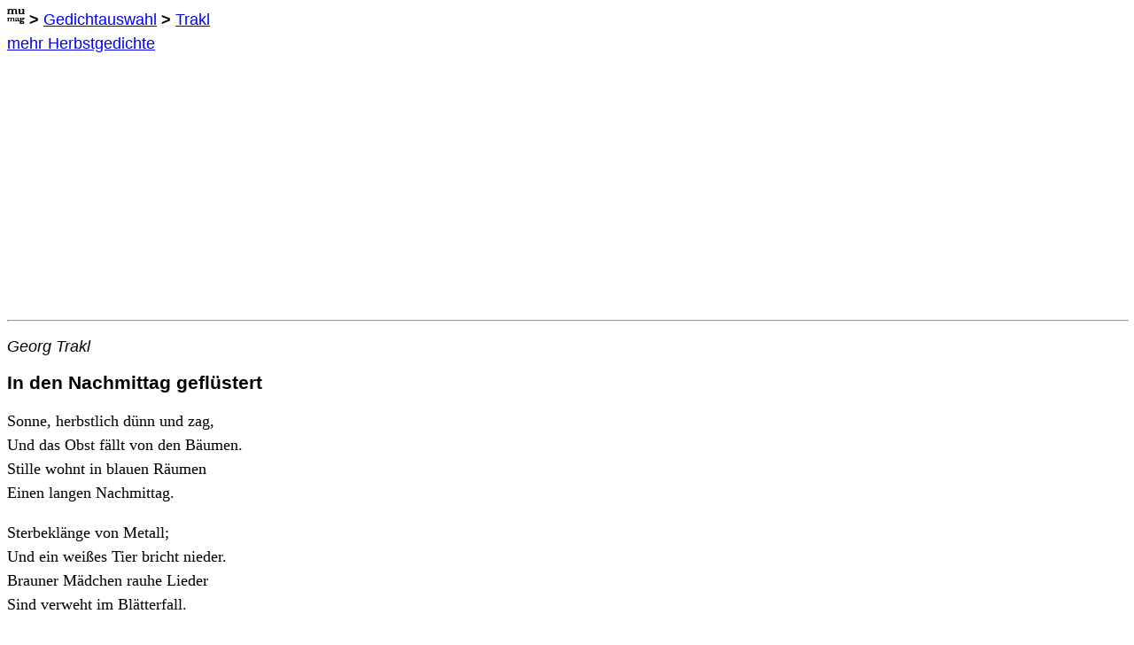

--- FILE ---
content_type: text/html
request_url: https://www.mumag.de/gedichte/tra_g18.html
body_size: 2675
content:
<!DOCTYPE html>
<html lang="de">
<head>
<!-- Global site tag (gtag.js) - Google Analytics -->
<script async src="https://www.googletagmanager.com/gtag/js?id=G-QWDTPTC3TK"></script>
<script>
  window.dataLayer = window.dataLayer || [];
  function gtag(){dataLayer.push(arguments);}
  gtag('js', new Date());

  gtag('config', 'G-QWDTPTC3TK');
</script>
<!-- End of Global site tag -->

        <meta charset="utf-8">
        <meta name=viewport content="width=device-width, initial-scale=1">

        <title>Trakl: In den Nachmittag gefl&uuml;stert</title>

        <meta name="description" content="In den Nachmittag gefl&uuml;stert - Gedicht von Georg Trakl: 'Sonne, herbstlich d&uuml;nn und zag, / Und das Obst f&auml;llt von den B&auml;umen. / Stille wohnt in blauen R&auml;umen / Einen langen Nachmittag. / Sterbekl&auml;nge von Metall; / Und ein wei&szlig;es Tier bricht nieder. / Brauner M&auml;dchen rauhe Lieder / Sind verweht im Bl&auml;tterfall. / Stirne Gottes Farben tr&auml;umt, / Sp&uuml;rt des Wahnsinns sanfte Fl&uuml;gel. / Schatten drehen sich am H&uuml;gel / Von Verwesung schwarz ums&auml;umt. / D&auml;mmerung voll Ruh und Wein; / Traurige Guitarren rinnen. / Und zur milden Lampe drinnen / Kehrst du wie im Traume ein.'" >
        <meta name="keywords" content="Text, Dichtung, Poesie, Balladen, ber&uuml;hmte deutsche Gedichte, bekannte deutsche Gedichte, Texte, Dichtungen, Balladen, Sonette, ber&uuml;hmtes deutsches Gedicht, Lyrik, Lieder, Liebeslieder, german poems, german poetry, Gedichtsammlung, Anthologie, Abitur, Abiturpr&uuml;fung, #lieblingsgedichte, Zusammenstellung, Gefl&uuml;geltes Worte, Epoche, Versma&szlig;, Jambus, Troch&auml;us, Daktylus, An&auml;past, Zitate" >

        <link rel=stylesheet TYPE="text/css" HREF="Gedichte.css" >

        <meta name="twitter:card" content="summary" />
        <meta name="twitter:site" content="@mumag_de" />
        <meta name="twitter:title" content="Trakl: In den Nachmittag gefl&uuml;stert" />
        <meta name="twitter:description" content="Sonne, herbstlich d&uuml;nn und zag, / Und das Obst f&auml;llt von den B&auml;umen. / Stille wohnt in blauen R&auml;umen / Einen langen Nachmittag. / Sterbekl&auml;nge von Metall; / Und ein wei&szlig;es Tier bricht nieder ..." />
        <meta name="twitter:image" content="https://www.mumag.de/gedichte/pics/twitter_tra_g.jpg" />
        <meta name="twitter:image:alt" content="Georg Trakl" />

        <link rel="shortcut icon" type="image/x-icon" href="/mumag_favicon.ico">
        <link rel="apple-touch-icon" type="image/png" href="/mumag_icon_57.png" />
        <link rel="apple-touch-icon" type="image/png" sizes="72x72" href="/mumag_icon_72.png" />
        <link rel="apple-touch-icon" type="image/png" sizes="114x114" href="/mumag_icon_114.png" />
        <link rel="apple-touch-icon" type="image/png" sizes="144x144" href="/mumag_icon_144.png" />
        <meta property="og:image" content="https://www.mumag.de/gedichte/pics/twitter_tra_g.jpg" />

<script language="JavaScript">
var time = null
var pfad = document.location.pathname
if (pfad.indexOf('/gedichte') > -1) {pfad = pfad.substring(pfad.lastIndexOf('/gedichte')+9)}
var newURL = "https://www.mumag.de/gedichte" + pfad

function move() {
        if (document.location.host.indexOf("www.mumag.de") == -1) {
                document.location = newURL
        }
}
//-->
</script>
<script>
<!-- Google Analytics Code-->
  (function(i,s,o,g,r,a,m){i['GoogleAnalyticsObject']=r;i[r]=i[r]||function(){
  (i[r].q=i[r].q||[]).push(arguments)},i[r].l=1*new Date();a=s.createElement(o),
  m=s.getElementsByTagName(o)[0];a.async=1;a.src=g;m.parentNode.insertBefore(a,m)
  })(window,document,'script','//www.google-analytics.com/analytics.js','ga');

  ga('create', 'UA-56859252-1', 'auto');
  ga('send', 'pageview');
<!-- End of Google Analytics Code-->
</script>

</head>

<body id="top" onload="timer=setTimeout('move()',500)">

<div id="fb-root"></div>
<script>(function(d, s, id) {
  var js, fjs = d.getElementsByTagName(s)[0];
  if (d.getElementById(id)) return;
  js = d.createElement(s); js.id = id;
  js.src = "//connect.facebook.net/de_DE/sdk.js#xfbml=1&version=v2.0";
  fjs.parentNode.insertBefore(js, fjs);
}(document, 'script', 'facebook-jssdk'));</script>

<p class="navigation">
<a href="https://www.mumag.de/"><img style="border: none;" SRC="/mumag_favicon0.gif" title="www.mumag.de" alt="mumag" height=20 width=20></a>
<b>  > </b>
<a href="index.html" title="mehr als 2500 deutsche Gedichte von &uuml;ber 300 verschiedenen Autoren"> Gedichtauswahl</a>
<b>  > </b>
<a href="index.html#Trakl" title="56 Gedichte von / 56 poems by Georg Trakl (1887-1914)"> Trakl</a>
<br><a href="thema01_Herbstgedichte.html" title="&uuml;ber 200 weitere Gedichte zum Thema Herbst in dieser Sammlung">mehr Herbstgedichte</a>
</p>
<hr style="width:100%">

<p class="verfasser">Georg Trakl</p>
<h2>In den Nachmittag gefl&uuml;stert</h2>

<div class="gedtext">
<p>Sonne, herbstlich d&uuml;nn und zag,
<br>Und das Obst f&auml;llt von den B&auml;umen.
<br>Stille wohnt in blauen R&auml;umen
<br>Einen langen Nachmittag.</p>

<p>Sterbekl&auml;nge von Metall;
<br>Und ein wei&szlig;es Tier bricht nieder.
<br>Brauner M&auml;dchen rauhe Lieder
<br>Sind verweht im Bl&auml;tterfall.</p>

<p>Stirne Gottes Farben tr&auml;umt,
<br>Sp&uuml;rt des Wahnsinns sanfte Fl&uuml;gel.
<br>Schatten drehen sich am H&uuml;gel
<br>Von Verwesung schwarz ums&auml;umt.</p>

<p>D&auml;mmerung voll Ruh und Wein;
<br>Traurige Guitarren rinnen.
<br>Und zur milden Lampe drinnen
<br>Kehrst du wie im Traume ein.</p>


<p><a href="#top" title="Seitenanfang / top"><img style="border: none;" alt="Seitenanfang / top" SRC="pf_top.gif" height=18 width=18></a>
<div class="social-share">
<a href="https://twitter.com/share" title="Tweet - Link auf Twitter teilen" class="twitter-share-button" data-count="none">Tweet</a>
<script>!function(d,s,id){var js,fjs=d.getElementsByTagName(s)[0],p=/^http:/.test(d.location)?'http':'https';if(!d.getElementById(id)){js=d.createElement(s);js.id=id;js.src=p+'://platform.twitter.com/widgets.js';fjs.parentNode.insertBefore(js,fjs);}}(document, 'script', 'twitter-wjs');</script>
</div>
</p>

<hr style="width:100%">
<p class="werbung">
<img style="border: none;" SRC="https://www.mumag.de/gedichte/pics/amazon.png" alt="amazon" width=20>&nbsp;
<a target="_blank" href="https://www.amazon.de/s/ref=as_li_ss_tl?_encoding=UTF8&camp=1638&creative=19454&field-keywords=Herbstgedichte&linkCode=ur2&lo=stripbooks&rh=n%3A186606%2Ck%3AHerbstgedichte&site-redirect=de&tag=mumag-21&url=search-alias%3Dstripbooks">Herbstgedichte</a><img src="https://ir-de.amazon-adsystem.com/e/ir?t=mumag-21&l=ur2&o=3" width="1" height="1" border="0" alt="" style="border:none !important; margin:0px !important;" />
 -
<br>
<a target="_blank" href="https://www.amazon.de/s/ref=as_li_ss_tl?_encoding=UTF8&camp=1638&creative=19454&field-keywords=Gedicht%20Interpretation&linkCode=ur2&lo=stripbooks&rh=n%3A186606%2Ck%3AGedicht%20Interpretation&site-redirect=de&tag=mumag-21&url=search-alias%3Dstripbooks">Gedichtinterpretationen</a><img src="https://ir-de.amazon-adsystem.com/e/ir?t=mumag-21&l=ur2&o=3" width="1" height="1" border="0" alt="" style="border:none !important; margin:0px !important;" />
 -
<a target="_blank" href="https://www.amazon.de/s/ref=as_li_ss_tl?_encoding=UTF8&camp=1638&creative=19454&field-keywords=Gedicht%20Analysen&linkCode=ur2&lo=stripbooks&rh=n%3A186606%2Ck%3AGedicht%20Analysen&site-redirect=de&tag=mumag-21&url=search-alias%3Dstripbooks">Gedichtanalysen</a><img src="https://ir-de.amazon-adsystem.com/e/ir?t=mumag-21&l=ur2&o=3" width="1" height="1" border="0" alt="" style="border:none !important; margin:0px !important;" />
 -
<br><a target="_blank" href="https://www.amazon.de/s/ref=as_li_ss_tl?_encoding=UTF8&camp=1638&creative=19454&field-keywords=gedicht%20interpretation%20trakl&linkCode=ur2&lo=stripbooks&rh=n%3A186606%2Ck%3Agedicht%20interpretation%20trakl&site-redirect=de&tag=mumag-21&url=search-alias%3Dstripbooks">speziell zu Gedichten von Trakl</a><img src="https://ir-de.amazon-adsystem.com/e/ir?t=mumag-21&l=ur2&o=3" width="1" height="1" border="0" alt="" style="border:none !important; margin:0px !important;" />


<br><a target="_blank" href="https://amzn.to/3qgufs8">audible-H&ouml;rb&uuml;cher KOSTENLOS testen</a><img src="https://ir-de.amazon-adsystem.com/e/ir?t=mumag-21&l=ur2&o=3" width="1" height="1" border="0" alt="" style="border:none !important; margin:0px !important;" />

<br>
<img SRC="1pix.gif" ALT="" BORDER=0 height=60 width=1>
<script async src="//pagead2.googlesyndication.com/pagead/js/adsbygoogle.js"></script>
<!-- quer01_320_50 -->
<ins class="adsbygoogle"
     style="display:inline-block;width:320px;height:50px"
     data-ad-client="ca-pub-3928350211307325"
     data-ad-slot="9753606691"></ins>
<script>
(adsbygoogle = window.adsbygoogle || []).push({});
</script>
</p>

<hr style="width:50px" align="left">
<p class="impressum">
<a target="_blank" href="/impressum.html">Impressum</a> - <a target="_blank" href="/datenschutz.html">Datenschutz</a>
</p>

</body>
</html>


--- FILE ---
content_type: text/html; charset=utf-8
request_url: https://www.google.com/recaptcha/api2/aframe
body_size: 266
content:
<!DOCTYPE HTML><html><head><meta http-equiv="content-type" content="text/html; charset=UTF-8"></head><body><script nonce="mxa-M7AcY68hIzAa3owmkA">/** Anti-fraud and anti-abuse applications only. See google.com/recaptcha */ try{var clients={'sodar':'https://pagead2.googlesyndication.com/pagead/sodar?'};window.addEventListener("message",function(a){try{if(a.source===window.parent){var b=JSON.parse(a.data);var c=clients[b['id']];if(c){var d=document.createElement('img');d.src=c+b['params']+'&rc='+(localStorage.getItem("rc::a")?sessionStorage.getItem("rc::b"):"");window.document.body.appendChild(d);sessionStorage.setItem("rc::e",parseInt(sessionStorage.getItem("rc::e")||0)+1);localStorage.setItem("rc::h",'1768647096360');}}}catch(b){}});window.parent.postMessage("_grecaptcha_ready", "*");}catch(b){}</script></body></html>